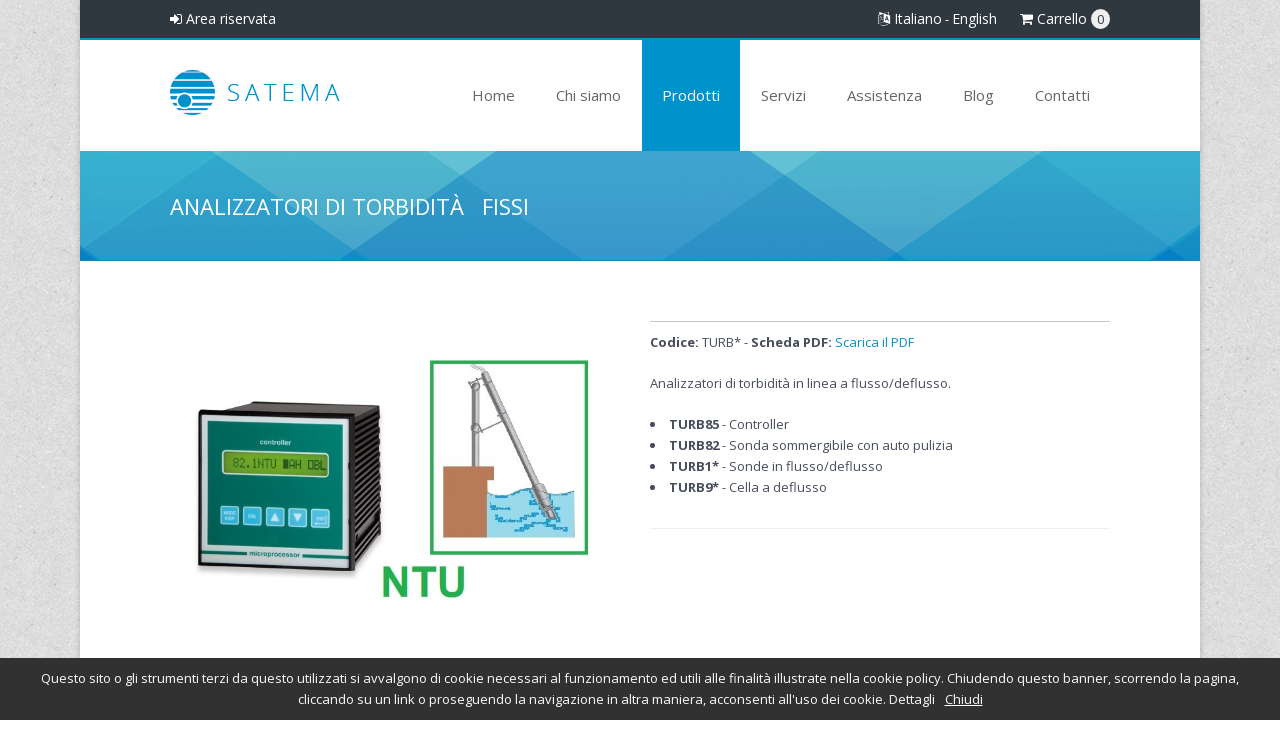

--- FILE ---
content_type: text/html; charset=UTF-8
request_url: https://satema.it/prod/analizzatori-di-torbidita-fissi.html
body_size: 4199
content:
<!DOCTYPE html>
<html class="no-js">
<head>

	<meta charset="utf-8">
    <meta name="viewport" content="width=device-width, initial-scale=1, maximum-scale=1, user-scalable=0"/>
	<meta http-equiv="X-UA-Compatible" content="IE=edge,chrome=1,requiresActiveX=true">


	<title>Analizzatori di torbidit&agrave;   fissi</title>
	<meta name="description" content="">

    <!-- /// Template CSS ////////  -->
<link rel="stylesheet" href="/theme/css/base.css">
<link rel="stylesheet" href="/theme/css/grid.css">
<link rel="stylesheet" href="/theme/css/elements.css">
<link rel="stylesheet" href="/theme/css/layout.css">
<link rel="stylesheet" href="/theme/css/boxed.css">

<!-- /// JS Plugins CSS ////////  -->
<link rel="stylesheet" href="/theme/js/revolutionslider/css/settings.css">
<link rel="stylesheet" href="/theme/js/revolutionslider/css/custom.css">
<link rel="stylesheet" href="/theme/js/magnificpopup/magnific-popup.css">

<!-- /// Google Fonts ////////  -->
<link rel="stylesheet" href="https://fonts.googleapis.com/css?family=Open+Sans:300,400,600,700">

<!-- /// IconFontCustom ////////  -->
<link rel="stylesheet" href="/theme/css/iconfontcustom/iconfontcustom.css">

<!-- /// FontAwesome Icons 4.0.3 ////////  -->
<link rel="stylesheet" href="/theme/css/fontawesome/font-awesome.min.css">

<!-- /// Cross-browser CSS3 animations ////////  -->
<link rel="stylesheet" href="/theme/css/animate/animate.min.css">

<!-- /// Modernizr ////////  -->
<script src="/theme/js/modernizr-2.6.2.min.js"></script>
<!-- Google recaptcha -->
<script src='https://www.google.com/recaptcha/api.js'></script>
</head>
<body>

	<!--[if lte IE 8]>
        <p class="browser-update" style="text-align: center; margin-top: 10px;">
        	Stai usando una versione del browser <strong>datata</strong>. <a href="http://browsehappy.com/" target="_blank" rel="nofollow">Aggiorna ora il tuo browser</a>
            per migliorare l'esperienza d'uso del sito.
		</p>
	<![endif]-->

	<div id="wrap">

    	<div id="header-top">

<!-- /// HEADER TOP  //////////////////////////////////////////////////////////////////////////////////////////////////////// -->

	<div class="row">
		<div class="span6" id="header-top-widget-area-1">

			<div class="widget widget_text">

				<div class="textwidget">
					<p class="last">
						<a href="/?s=filemanager" target="_blank" rel="nofollow"><i class="fa fa-sign-in"></i> Area riservata</a>
					</p>
				</div><!-- end .text -->

			</div><!-- end .widget_text -->

		</div><!-- end .span6 -->
		<div class="span6 text-right" id="header-top-widget-area-2">

			<div class="widget widget_text">

				<div class="textwidget">
					<p class="last">
						<a href="/"><i class="fa fa-language" aria-hidden="true"></i> Italiano</a> - <a href="/en">English</a>
						<a style="margin-left:20px;" class="shoppingcart" href="/?s=ecommerce&c=ecommerce&a=cart"><i class="fa fa-shopping-cart"></i>   Carrello <span class="nr-prodotti">0</span> </a>
					</p>
				</div><!-- end .text -->
				<div class="textwidget">
					<p class="last"> </p>
				</div>

			</div><!-- end .widget_text -->

		</div><!-- end .span6 -->
	</div><!-- end .row -->

<!-- //////////////////////////////////////////////////////////////////////////////////////////////////////////////////////// -->

</div><!-- end #header-top -->
<div id="header">

<!-- /// HEADER  //////////////////////////////////////////////////////////////////////////////////////////////////////////// -->

	<div class="row">
		<div class="span3">

			<!-- // Logo // -->
			<a href="/" id="logo">
				<img src="/theme/images/logo.png" alt="" class="responsive-img">
			</a>

		</div><!-- end .span3 -->
		<div class="span9">

			<!-- // Mobile menu trigger // -->
			<a href="#" id="mobile-menu-trigger">
				<i class="fa fa-bars"></i>
			</a>

			<!-- // Menu // -->
			<ul class="sf-menu" id="menu">
				<li >
					<a href="/">Home</a>
				</li>
				<li >
					<a href="/chi-siamo.html">Chi siamo</a>
				</li>
				<li class="current">
					<a href="/prodotti.html">Prodotti</a>
					<ul>
						<li>
							<a href="/cat/analisi-ambientali-climatologia-energie-rinnovabili.html">Analisi ambientali, climatologia, energie rinnovabili</a>
						</li>
						<li>
							<a href="/cat/analisi-chimiche-liquidi.html">Analisi chimiche liquidi</a>
						</li>
						<li>
							<a href="/cat/componenti-pneumatica.html">Componenti pneumatica</a>
						</li>
						<li>
							<a href="/cat/controlli-portata-aeriformi.html">Controlli portata - aeriformi</a>
						</li>
						<li>
							<a href="/cat/controllo-portata-liquidi.html">Controlli portata - liquidi</a>
						</li>
						<li>
							<a href="/cat/livello.html">Livello - liquidi e solidi</a>
						</li>
						<li>
							<a href="/cat/pesatura---dosaggio-liquidi-e-solidi.html">Pesatura - dosaggio liquidi e solidi</a>
						</li>
						<li>
							<a href="/cat/pressione.html">Pressione</a>
						</li>
						<li>
							<a href="/cat/regolazione-elettronica-pneumatica.html">Strumentazione di regolazione - elettronica & pneumatica</a>
						</li>
						<li>
							<a href="/cat/temperatura---umidita.html">Temperatura-umidit&agrave;   controlli</a>
						</li>
						<li>
							<a href="/cat/valvole-manuali-servoazionate.html">Valvole manuali e servoazionate</a>
						</li>
					</ul>
				</li>
				<li >
					<a href="/servizi.html">Servizi</a>
				</li>
				<li >
					<a href="/assistenza.html">Assistenza</a>
				</li>
				<li >
					<a href="/blog.html">Blog</a>
				</li>
				<li >
					<a href="/contatti.html">Contatti</a>
				</li>
			</ul>

		</div><!-- end .span9 -->
	</div><!-- end .row -->

<!-- //////////////////////////////////////////////////////////////////////////////////////////////////////////////////////// -->

</div><!-- end #header -->
		<div id="content">

            <div id="page-header">

                <div class="row">
                	<div class="span12">

                        <h1>Analizzatori di torbidit&agrave;   fissi</h1>

                    </div><!-- end .span12 -->
                </div><!-- end .row -->

            </div><!-- end #page-header -->

			<div class="row">

				<div class="span6">

					<img src="/upload/2018-05-03_700x500_11-05-10_3_088_c1.jpg" alt="Analizzatori di torbidit&agrave;   fissi" class="responsive-img" />
				</div>

				<div class="span6">

					<h3 class="headline" style="margin-bottom: 10px;"></h3>

					<p>
						<strong>Codice:</strong> TURB*						 - <strong>Scheda PDF:</strong> <a href="/upload/3_088it.pdf" target="_blank">Scarica il PDF</a>					</p>

                    <p>Analizzatori di torbidit&agrave;  in linea a flusso/deflusso.</p><ul>
<li><strong>TURB85</strong> - Controller</li><li><strong>TURB82</strong> - Sonda sommergibile con auto pulizia</li><li><strong>TURB1*</strong> -  Sonde in flusso/deflusso</li><li><strong>TURB9*</strong> -  Cella a deflusso</li></ul>
					<hr>
					<p>
											</p>

					
                </div>
			</div>
			<div class="row">
				<div class="span12">

					
				</div>
            </div>

		</div><!-- end #content -->

		<div id="footer">

<!-- /// FOOTER     ///////////////////////////////////////////////////////////////////////////////////////////////////////// -->

	<div id="footer-top">

	<!-- /// FOOTER TOP  //////////////////////////////////////////////////////////////////////////////////////////////////// -->

		<div class="row">
			<div class="span12" id="footer-top-widget-area-1">

				<div class="widget widget_text">

					<div class="textwidget">

						<div class="row">
							<div class="span9">

								<h1 class="last">Stai valutando l'acquisto di strumentazione industriale o da laboratorio? 
<strong>Noi possiamo aiutarti!</strong> </h1>

							</div><!-- end .span9 -->
							<div class="span3">

								<a class="btn btn-black btn-large" href="/contatti.html">Contattaci <strong>ora!</strong></a>

							</div><!-- end .span3 -->
						</div><!-- end .row -->

					</div><!-- end .textwidget -->

				</div><!-- end .widget_text -->

			</div><!-- end .span12 -->
		</div><!-- end .row -->

	<!-- /////////////////////////////////////////////////////////////////////////////////////////////////////////////////// -->

	</div><!-- end #footer-top -->
	<div id="footer-middle">

	<!-- /// FOOTER MIDDLE  //////////////////////////////////////////////////////////////////////////////////////////////// -->

		<div class="row">
			<div class="span3" id="footer-middle-widget-area-1">

				<div class="widget widget_text">

					<h3 class="widget-title">
						<span>Satema Process Control</span>
					</h3>

					<div class="textwidget">
						<p>Saremo lieti di aiutarvi a scegliere la giusta strumentazione o personalizzare un progetto applicativo. </p> 						<p class="last">Apprezziamo tutti i vostri commenti e suggerimenti, e non vediamo l'ora di aiutare a monitorare i processi industriali di tutto il mondo</p>					</div><!-- end .textwidget -->

				</div><!-- end .widget_text -->

			</div><!-- end .span3 -->
			<div class="span3" id="footer-middle-widget-area-2">

			   <div class="widget ewf_widget_blog-post">

					<h3 class="widget-title">
						<span>Blog</span>
					</h3>

					<ul class="blog-post"><li class="cat-item">	<p>		<a href="/emergenza-coronavirus.html" class="left-post-title">Emergenza Coronavirus</a> -  Desideriamo informarvi che, a seguito delle...	</p></li><li class="cat-item">	<p>		<a href="/software-seal---videomanuale.html" class="left-post-title">Software Seal - Videomanuale</a> -  Il software di gestione avanzato SEAL,...	</p></li><li class="cat-item">	<p>		<a href="/nozioni-di-pneumatica---simbologia-e-schemi-applicativi.html" class="left-post-title">Nozioni di Pneumatica - Simbologia e schemi applicativi</a> -  Due brevi raccolte illustrate relative ad...	</p></li></ul>
				</div><!-- end .widget_blog-post -->

			</div><!-- end .span3 -->
			<div class="span3" id="footer-middle-widget-area-3">

				<div class="widget ewf_widget_contact_info">

					<h3 class="widget-title">
						<span>Contatti</span>
					</h3>

					<address>
						<strong> Satema Sas</strong><br>
						Via Milano, 395<br />
						13856 Vigliano Biellese<br />
						Biella - Italia					</address>

					<br />
					Telefono: +39 015 811102<br />
					Telefono: <br />
					Fax: <br />
					Skype: satema.automazioni.industriali<br />
					E-mail: <a href="mailto:info@satema.it">info@satema.it</a>

				</div><!-- end .widget_contact_info -->

			</div><!-- end .span3 -->
			<div class="span3" id="footer-middle-widget-area-1">

				<div class="widget widget_text">

					<h3 class="widget-title">
						<span>Menu</span>
					</h3>

					<div class="textwidget">
						<ul>
							<li><a href="/">Home</a></li>
							<li><a href="/chi-siamo.html">Chi siamo</a></li>
							<li><a href="/prodotti.html">Prodotti</a></li>
							<li><a href="/servizi.html">Servizi</a></li>
							<li><a href="/assistenza.html">Assistenza</a></li>
							<li><a href="/blog.html">Blog</a></li>
							<li><a href="/approfondimenti.html">Approfondimenti</a></li>							<li><a href="/contatti.html">Contatti</a></li>
						</ul>
					</div><!-- end .textwidget -->

				</div><!-- end .widget_text -->

			</div><!-- end .span3 -->

		</div><!-- end .row -->

	<!-- //////////////////////////////////////////////////////////////////////////////////////////////////////////////////////// -->

	</div><!-- end #footer-middle -->
	<div id="footer-bottom">

	<!-- /// FOOTER BOTTOM  ///////////////////////////////////////////////////////////////////////////////////////////////////// -->

		<div class="row">
			<div class="span12" id="footer-bottom-widget-area-1">

				<div class="widget widget_text">

					<div class="textwidget">
						<p class="last">
							<span>Copyright &copy; 2015-2026  Satema Sas - P. IVA IT 00437560022 - <a href="/informativa-privacy.html" target="_blank">Privacy Policy</a> - <a href="/politica-di-utilizzo-dei-cookies.html" target="_blank" rel="nofollow">Cookie Policy</a> - Sito web realizzato da <a href="https://www.webecom.it" target="_blank">Web&Com</a></span>
						</p>
					</div><!-- end .textwidget -->

				</div><!-- end .widget_text -->

			</div><!-- end .span6 -->

		</div><!-- end .row -->

	<!-- //////////////////////////////////////////////////////////////////////////////////////////////////////////////////// -->

	</div><!-- end #footer-bottom -->

<!-- //////////////////////////////////////////////////////////////////////////////////////////////////////////////////////// -->

</div><!-- end #footer -->

<!-- /// jQuery ////////  -->
<script src="/theme/js/jquery-2.1.0.min.js"></script>

<!-- /// ViewPort ////////  -->
<script src="/theme/js/viewport/jquery.viewport.js"></script>

<!-- /// Easing ////////  -->
<script src="/theme/js/easing/jquery.easing.1.3.js"></script>

<!-- /// SimplePlaceholder ////////  -->
<script src="/theme/js/simpleplaceholder/jquery.simpleplaceholder.js"></script>

<!-- /// Superfish Menu ////////  -->
<script src="/theme/js/superfish/hoverIntent.js"></script>
<script src="/theme/js/superfish/superfish.js"></script>

<!-- /// Revolution Slider ////////  -->
<script src="/theme/js/revolutionslider/pluginsources/jquery.themepunch.plugins.min.js"></script>
<script src="/theme/js/revolutionslider/js/jquery.themepunch.revolution.min.js"></script>

<!-- /// Magnific Popup ////////  -->
<script src="/theme/js/magnificpopup/jquery.magnific-popup.min.js"></script>

<!-- /// gMap ////////  -->
<script src="https://maps.google.com/maps/api/js?sensor=false"></script>
<script src="/theme/js/gmap/jquery.gmap.min.js"></script>

<!-- /// Custom JS ////////  -->
<script src="/theme/js/plugins.js"></script>
<script src="/theme/js/scripts.js"></script>

<!-- /// Validate ////////  -->
<script type="text/javascript" src="/lib/jquery/jquery.validate.min.js"></script>

<!-- Banner cookies -->
<script type="text/javascript" src="/theme/js/jquery.divascookies-0.5.min.js"></script>
<script type="text/javascript">
	$(document).ready(function() {

		$.DivasCookies({
			bannerText: "Questo sito o gli strumenti terzi da questo utilizzati si avvalgono di cookie necessari al funzionamento ed utili alle finalità illustrate nella cookie policy. Chiudendo questo banner, scorrendo la pagina, cliccando su un link o proseguendo la navigazione in altra maniera, acconsenti all'uso dei cookie.",
			cookiePolicyLink: "/politica-di-utilizzo-dei-cookies.html",
			cookiePolicyLinkText: "Dettagli",
			acceptButtonText: "Chiudi",
			openEffect: "slideUp",
			closeEffect: "slideDown",
			saveUserPreferences: true,
			acceptOnScroll: true
		});

	});
</script>

<script>
  (function(i,s,o,g,r,a,m){i['GoogleAnalyticsObject']=r;i[r]=i[r]||function(){
  (i[r].q=i[r].q||[]).push(arguments)},i[r].l=1*new Date();a=s.createElement(o),
  m=s.getElementsByTagName(o)[0];a.async=1;a.src=g;m.parentNode.insertBefore(a,m)
  })(window,document,'script','//www.google-analytics.com/analytics.js','ga');

  ga('create', 'UA-1815786-7', 'auto');
  ga('send', 'pageview');

</script>
	</div><!-- end #wrap -->

</body>

<script type="text/javascript">
    // submit della form
    function aggiungiProdottoAlCarrello() {
        document.forms['add-to-cart'].action = "?s=ecommerce&c=ecommerce&l=it&a=add-to-cart&id=425";
        document.forms['add-to-cart'].submit();
    }

	function aggiungiVarianteAlCarrello(IdVariante){		
		if (IdVariante != null && IdVariante != "") 
		{
			document.forms['add-to-cart-'+IdVariante].action = "?s=ecommerce&c=ecommerce&l=it&a=add-to-cart-variant";
			document.forms['add-to-cart-'+IdVariante].submit();
		}			
		else 
			console.log("No bene!");
	}
</script>
</html>


--- FILE ---
content_type: text/css
request_url: https://satema.it/theme/css/boxed.css
body_size: 317
content:
/**
 * Name: boxed.css
 * Version: 1.0.0
 *	
 *	-
 *
 * This file contains an alternative styling to make the layout boxed. 
 * The boxed version also comes with a few background options that you can choose from.
 *
 */

/* ==========================================================================
   #General Layout 
   ========================================================================== */
	
	/**
	 * You can choose an alternative background
	 */
		 
	body {
		background: #fff url(/theme/images/bg-body.png) repeat top left;
	}
	
	#wrap { 
		width: 1120px; 
		margin: 0 auto; 
		 -webkit-box-shadow: 0 0 6px rgba(0, 0, 0, 0.3);  
			-moz-box-shadow: 0 0 6px rgba(0, 0, 0, 0.3);  
				 box-shadow: 0 0 6px rgba(0, 0, 0, 0.2); 
	}
	
	
/* ==========================================================================
   #Responsive
   ========================================================================== */

	@media only screen and (max-width: 1024px) {

		#wrap { 
			width:auto; 
			margin:0; 
		}

	}


--- FILE ---
content_type: application/javascript
request_url: https://satema.it/theme/js/plugins.js
body_size: 1125
content:
(function($){

	"use strict";

/* ==========================================================================
   When document is ready, do
   ========================================================================== */
   
	$(document).ready(function(){

		// simplePlaceholder - polyfill for mimicking the HTML5 placeholder attribute using jQuery
		// https://github.com/marcgg/Simple-Placeholder/blob/master/README.md
		
		if(typeof $.fn.simplePlaceholder != 'undefined'){
			
			$('input[placeholder], textarea[placeholder]').simplePlaceholder();
		
		}
		
		// Fitvids - fluid width video embeds
		// https://github.com/davatron5000/FitVids.js/blob/master/README.md
		
		if(typeof $.fn.fitVids != 'undefined'){
			
			$('.fitvids').fitVids();
		
		}
		
		// Superfish - enhance pure CSS drop-down menus
		// http://users.tpg.com.au/j_birch/plugins/superfish/options/
		
		if(typeof $.fn.superfish != 'undefined'){
			
			$('#menu').superfish({
				delay: 100,
				animation: {opacity:'show',height:'show'},
				speed: 100,
				cssArrows: false
			});
			
		}
		
		// Revolution Slider
		
		if(typeof $.fn.revolution != 'undefined'){
			
			$('.fullwidthbanner').revolution({
				delay:9000,
				startheight:600,
				startwidth:940,
				hideThumbs:10,
				thumbWidth:100,							// Thumb With and Height and Amount (only if navigation Tyope set to thumb !)
				thumbHeight:50,
				thumbAmount:5,
				navigationType:"both",					//bullet, thumb, none, both		(No Thumbs In FullWidth Version !)
				navigationArrows:"verticalcentered",	//nexttobullets, verticalcentered, none
				navigationStyle:"round",				//round,square,navbar
				touchenabled:"on",						// Enable Swipe Function : on/off
				onHoverStop:"on",						// Stop Banner Timet at Hover on Slide on/off
				navOffsetHorizontal:0,
				navOffsetVertical:20,
				stopAtSlide:-1,
				stopAfterLoops:-1,
				shadow:0,								//0 = no Shadow, 1,2,3 = 3 Different Art of Shadows  (No Shadow in Fullwidth Version !)
				fullWidth:"on"							// Turns On or Off the Fullwidth Image Centering in FullWidth Modus
			});
				
		}
				
		// Magnific PopUp - responsive lightbox
		// http://dimsemenov.com/plugins/magnific-popup/documentation.html
		
		if(typeof $.fn.magnificPopup != 'undefined'){
		
			$('.magnificPopup').magnificPopup({
				disableOn: 400,
				closeOnContentClick: true,
				type: 'image'
			});
			
			$('.magnificPopup-gallery').magnificPopup({
				disableOn: 400,
				type: 'image',
				gallery: {
					enabled: true
				}
			});
			
			$('.magnificPopup-video').magnificPopup({
				type: 'iframe'
			});
		
		}
		
		// gMap -  embed Google Maps into your website; uses Google Maps v3
		// http://labs.mario.ec/jquery-gmap/
		
		if(typeof $.fn.gMap != 'undefined'){
		
			$('#google-map').gMap({
				maptype: 'ROADMAP',
				scrollwheel: true,
				zoom: 10,
				markers: [{
						address: 'Via Milano 395 13856 Vigliano Biellese',
						html: 'Via Milano, 395<br>13856 Vigliano Biellese (BI)<br>Italia',
						popup: false
					}
				]
			});
		
		}

	});

})(window.jQuery);

// non jQuery plugins below

;

--- FILE ---
content_type: application/javascript
request_url: https://satema.it/theme/js/simpleplaceholder/jquery.simpleplaceholder.js
body_size: 420
content:
/* Simple Placeholder by @marcgg under MIT License
 * https://github.com/marcgg/Simple-Placeholder
*/

(function($) {
  $.simplePlaceholder = {
    placeholderClass: null,

    hidePlaceholder: function(){
      var $this = $(this);
      if($this.val() == $this.attr('placeholder') && $this.data($.simplePlaceholder.placeholderData)){
        $this
          .val("")
          .removeClass($.simplePlaceholder.placeholderClass)
          .data($.simplePlaceholder.placeholderData, false);
      }
    },

    showPlaceholder: function(){
      var $this = $(this);
      if($this.val() == ""){
        $this
          .val($this.attr('placeholder'))
          .addClass($.simplePlaceholder.placeholderClass)
          .data($.simplePlaceholder.placeholderData, true);
      }
    },

    preventPlaceholderSubmit: function(){
      $(this).find(".simple-placeholder").each(function(e){
        var $this = $(this);
        if($this.val() == $this.attr('placeholder') && $this.data($.simplePlaceholder.placeholderData)){
          $this.val('');
        }
      });
      return true;
    }
  };

  $.fn.simplePlaceholder = function(options) {
    if(document.createElement('input').placeholder == undefined){
      var config = {
        placeholderClass : 'placeholding',
        placeholderData : 'simplePlaceholder.placeholding'
      };

      if(options) $.extend(config, options);
      $.extend($.simplePlaceholder, config);

      this.each(function() {
        var $this = $(this);
        $this.focus($.simplePlaceholder.hidePlaceholder);
        $this.blur($.simplePlaceholder.showPlaceholder);
        $this.data($.simplePlaceholder.placeholderData, false);
        if($this.val() == '') {
          $this.val($this.attr("placeholder"));
          $this.addClass($.simplePlaceholder.placeholderClass);
          $this.data($.simplePlaceholder.placeholderData, true);
        }
        $this.addClass("simple-placeholder");
        $(this.form).submit($.simplePlaceholder.preventPlaceholderSubmit);
      });
    }

    return this;
  };

})(jQuery);
;

--- FILE ---
content_type: application/javascript
request_url: https://satema.it/theme/js/scripts.js
body_size: 1374
content:
(function($) {
	
	"use strict";
	
/* ==========================================================================
   ieViewportFix - fixes viewport problem in IE 10 SnapMode and IE Mobile 10
   ========================================================================== */
   
	function ieViewportFix() {
	
		var msViewportStyle = document.createElement("style");
		
		msViewportStyle.appendChild(
			document.createTextNode(
				"@-ms-viewport { width: device-width; }"
			)
		);

		if (navigator.userAgent.match(/IEMobile\/10\.0/)) {
			
			msViewportStyle.appendChild(
				document.createTextNode(
					"@-ms-viewport { width: auto !important; }"
				)
			);
		}
		
		document.getElementsByTagName("head")[0].
				appendChild(msViewportStyle);

	}

/* ==========================================================================
   exists - Check if an element exists
   ========================================================================== */		
	
	function exists(e) {
		return $(e).length > 0;
	}

/* ==========================================================================
   isTouchDevice - return true if it is a touch device
   ========================================================================== */

	function isTouchDevice() {
		return !!('ontouchstart' in window) || ( !! ('onmsgesturechange' in window) && !! window.navigator.maxTouchPoints);
	}

/* ==========================================================================
   handleMobileMenu 
   ========================================================================== */		

	var MOBILEBREAKPOINT = 979;

	function handleMobileMenu() {

		if ($(window).width() > MOBILEBREAKPOINT) {
			
			$("#mobile-menu").hide();
			$("#mobile-menu-trigger").removeClass("mobile-menu-opened").addClass("mobile-menu-closed");
		
		} else {
			
			if (!exists("#mobile-menu")) {
				
				$("#menu").clone().attr({
					id: "mobile-menu",
					"class": "fixed"
				}).insertAfter("#header");
				
				$("#mobile-menu > li > a, #mobile-menu > li > ul > li > a").each(function() {
					var $t = $(this);
					if ($t.next().hasClass('sub-menu') || $t.next().is('ul')) {
						$t.append('<span class="fa fa-angle-down mobile-menu-submenu-arrow mobile-menu-submenu-closed"></span>');
					}
				});
			
				$(".mobile-menu-submenu-arrow").click(function(event) {
					var $t = $(this);
					if ($t.hasClass("mobile-menu-submenu-closed")) {
						$t.parent().siblings("ul").slideDown(300);
						$t.removeClass("mobile-menu-submenu-closed fa-angle-down").addClass("mobile-menu-submenu-opened fa-angle-up");
					} else {
						$t.parent().siblings("ul").slideUp(300);
						$t.removeClass("mobile-menu-submenu-opened fa-angle-up").addClass("mobile-menu-submenu-closed fa-angle-down");
					}
					event.preventDefault();
				});
				
				$("#mobile-menu li, #mobile-menu li a, #mobile-menu ul").attr("style", "");
				
			}
			
		}

	}

/* ==========================================================================
   showHideMobileMenu
   ========================================================================== */

	function showHideMobileMenu() {
		
		$("#mobile-menu-trigger").click(function(event) {
			
			var $t = $(this);
			var $n = $("#mobile-menu");
			
			if ($t.hasClass("mobile-menu-opened")) {
				$t.removeClass("mobile-menu-opened").addClass("mobile-menu-closed");
				$n.slideUp(300);
			} else {
				$t.removeClass("mobile-menu-closed").addClass("mobile-menu-opened");
				$n.slideDown(300);
			}
			event.preventDefault();
			
		});
		
	}
	
/* ==========================================================================
   handleAccordionsAndToogles
   ========================================================================== */
   
   function handleAccordionsAndToogles() {
	   
		// accordeon
		
		$('.accordion a.accordion-item-toggle').click(function (e) { 
			var dropDown = $(this).closest('.accordion-item').find('.accordion-item-content');

			$(this).closest('.accordion').find('.accordion-item-content').not(dropDown).slideUp();

			if ($(this).hasClass('active')) { 
				$(this).removeClass('active');
			} else { 
				$(this).closest('.accordion').find('.accordion-item-toggle.active').removeClass('active');
				$(this).addClass('active');
			}

			dropDown.stop(false, true).slideToggle();

			e.preventDefault();
		});
		
		// toggle
		
		$('.toggle a.toggle-item-toggle').click(function (e) { 
			var dropDown = $(this).closest('.toggle-item').find('.toggle-item-content');

			if ($(this).hasClass('active')) { 
				$(this).removeClass('active');
			} else { 
				$(this).addClass('active');
			}

			dropDown.stop(false, true).slideToggle();

			e.preventDefault();
		});
   
   }   

/* ==========================================================================
   handleequalCols
   ========================================================================== */	
	
	$.fn.equalCols = function() {
				
		//Array Sorter
		var sortNumber = function(a, b) {
			return b - a;
		};
		
		var heights = [];
		//Push each height into an array
		
		$(this).each(function() {
			heights.push($(this).height());
		});
		
		heights.sort(sortNumber);
		
		var maxHeight = heights[0];
		
		return this.each(function() {
			$(this).css({
				'min-height': maxHeight
			});
		});
	};
	
	function handleequalCols() {

		if ($(window).width() > 767) {
	
			$('.left-side, .separator').equalCols();
	
		} else {
	
			$('.left-side, .right-side, .separator').css({
				'min-height': 0
			});
		}
	
		if ($(window).width() > 767) {
	
			$('.left-side, .right-side, .separator').css({
				'min-height': 0
			});
	
			$('.left-side, .right-side, .separator').equalCols();
	
		} else {
	
			$('.left-side, .right-side, .separator').css({
				'min-height': 0
			});
	
		}
		
	}

/* ==========================================================================
   When document is ready, do
   ========================================================================== */
   
	$(document).ready(function() {			   
		
		ieViewportFix();
		
		handleMobileMenu();
		showHideMobileMenu();
		
		handleAccordionsAndToogles();
		
		handleequalCols();
		
	});

/* ==========================================================================
   When the window is scrolled, do
   ========================================================================== */
   
	$(window).scroll(function() {				   


	});

/* ==========================================================================
   When the window is resized, do
   ========================================================================== */
   
	$(window).resize(function() {
		
		handleMobileMenu();
		handleequalCols();
		
	});
	

})(window.jQuery);

// non jQuery scripts below;

--- FILE ---
content_type: text/plain
request_url: https://www.google-analytics.com/j/collect?v=1&_v=j102&a=1289958300&t=pageview&_s=1&dl=https%3A%2F%2Fsatema.it%2Fprod%2Fanalizzatori-di-torbidita-fissi.html&ul=en-us%40posix&dt=Analizzatori%20di%20torbidit%C3%A0%20%C2%A0%20fissi&sr=1280x720&vp=1280x720&_u=IEBAAEABAAAAACAAI~&jid=268265953&gjid=1691348815&cid=1064640762.1768844061&tid=UA-1815786-7&_gid=1037493470.1768844061&_r=1&_slc=1&z=1264057222
body_size: -449
content:
2,cG-VBNX1K1Z42